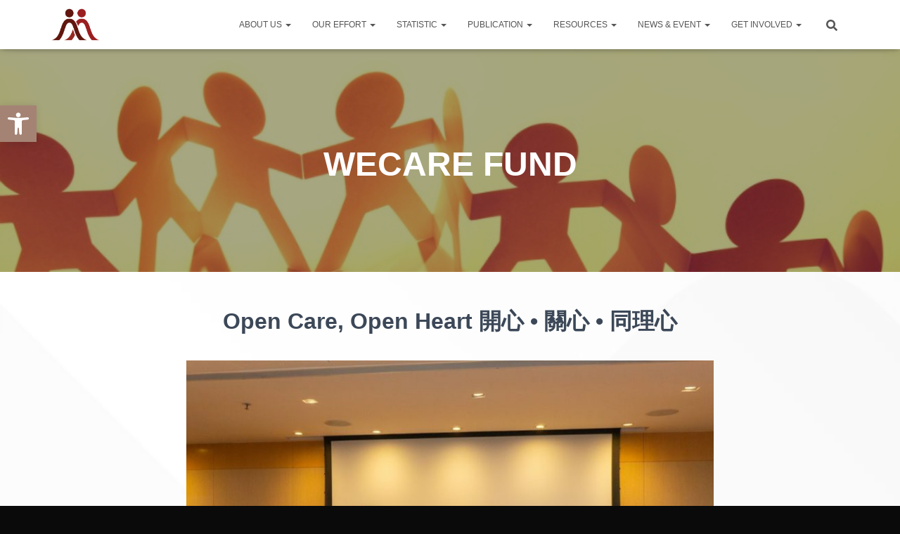

--- FILE ---
content_type: text/css; charset=UTF-8
request_url: https://csrp.hku.hk/wp-content/plugins/hku-events-manager/css/hku-events.css?ver=1.0.0
body_size: 1066
content:
/* Base */

.hku-events * {
    box-sizing: border-box;
}

.hku-events {
    --primary: #344962;
    --accent: #df3603;
    --muted: #6a7786;
    --border: #e6e9ec;
    --bg: #fff;
    font-family: inherit;
    color: #344962;
}

/* Hero */

.hku-events.page-hero {

    background: var(--hero-bg) center/cover no-repeat, #f2f2f4;

    min-height: 420px;

    padding: 160px 20px 60px;

    position: relative;

}

.hku-events .hero-inner {
    max-width: 1140px;
    margin: 0 auto;
}

.hku-events .hero-title {
    color: #fff;
    font-size: 52px;
    line-height: 1.2;
    margin: 0 0 10px;
}

.hku-events .hku-breadcrumbs {
    color: #fff;
    font-size: 14px;
}

.hku-events .hku-breadcrumbs a {
    color: #fff;
    text-decoration: none;
}

.hku-events .hku-breadcrumbs .divider {
    margin: 0 8px;
    opacity: .8;
}

.hku-events .hero-desc {
    color: #fff;
    margin-top: 15px;
    max-width: 800px;
    opacity: .95;
}

/* Layout */

.hku-events.main-wrap {
    padding: 40px 20px 80px;
    background: #fff;
}

.hku-events .container {
    max-width: 1140px;
    margin: 0 auto;
}

.hku-events .content.with-sidebar {
    display: grid;
    grid-template-columns: 2fr 1fr;
    gap: 40px;
    align-items: start;
}

@media (max-width: 1024px) {

    .hku-events .content.with-sidebar {
        grid-template-columns: 1fr;
    }

}

/* Grid */

.hku-events .events-grid .grid {

    display: grid;

    grid-template-columns: repeat(2, minmax(0, 1fr));

    gap: 30px;

}

@media (max-width: 768px) {

    .hku-events .events-grid .grid {
        grid-template-columns: 1fr;
    }

}

/* Card */

.hku-events .event-card {

    border: 1px solid var(--border);

    border-radius: 8px;

    overflow: hidden;

    background: #fff;

    transition: box-shadow .2s ease, transform .2s ease;

}

.hku-events .event-card:hover {

    box-shadow: 0 12px 30px rgba(0, 0, 0, .08);

    transform: translateY(-2px);

}

.hku-events .event-card .media {
    position: relative;
}

.hku-events .event-card .thumb {
    display: block;
    background: #f5f7f9;
}

.hku-events .event-card .thumb img {

    width: 100%;
    height: auto;
    display: block;
    aspect-ratio: 17/11;
    object-fit: cover;

}

.hku-events .event-card .thumb.placeholder {
    display: flex;
    align-items: center;
    justify-content: center;
    height: 220px;
}

.hku-events .event-card .thumb .no-image {
    color: #99a6b3;
    font-size: 14px;
}

/* Date badge */

.hku-events .event-card .date-badge {

    position: absolute;
    left: 16px;
    top: 16px;

    background: #fff;
    color: var(--primary);

    border-radius: 6px;
    box-shadow: 0 6px 18px rgba(0, 0, 0, .12);

    width: 64px;
    height: 64px;
    display: flex;
    flex-direction: column;
    align-items: center;
    justify-content: center;

    text-transform: uppercase;

}

.hku-events .event-card .date-badge .day {
    font-weight: 700;
    font-size: 20px;
    line-height: 1;
}

.hku-events .event-card .date-badge .month {
    font-size: 12px;
    letter-spacing: .03em;
    color: var(--muted);
}

/* Body */

.hku-events .event-card .card-body {
    padding: 18px 18px 20px;
}

.hku-events .event-card .desc-line {
    color: var(--muted);
    font-size: 14px;
    margin-bottom: 6px;
}

.hku-events .event-card .title {
    font-size: 20px;
    line-height: 1.3;
    margin: 6px 0 12px;
}

.hku-events .event-card .title a {
    color: var(--primary);
    text-decoration: none;
}

.hku-events .event-card .title a:hover {
    color: var(--accent);
}

/* Meta rows */

.hku-events .event-card .meta {
    font-size: 14px;
    color: #2e3f52;
}

.hku-events .event-card .meta .row {
    display: flex;
    gap: 10px;
    align-items: center;
    margin: 6px 0;
}

.hku-events .event-card .meta i {
    font-size: 16px;
    color: var(--primary);
}

/* Sidebar */

.hku-events .sidebar {
    position: sticky;
    top: 24px;
}

.hku-events .sidebar .widget {

    border: 1px solid var(--border);
    border-radius: 8px;
    padding: 16px;
    background: #fff;
    margin-bottom: 20px;

}

.hku-events .sidebar .widget .widget-title_wrapper,

.hku-events .sidebar .widget .widget-title {
    display: block;
    font-weight: 700;
    color: var(--primary);
    margin-bottom: 12px;
}

/* Attempt to normalize your [hku_event_filter] controls */

.hku-events .sidebar select,

.hku-events .sidebar input[type="text"],

.hku-events .sidebar input[type="search"],

.hku-events .sidebar input[type="date"] {

    width: 100%;
    padding: 10px 12px;
    border: 1px solid #d7dde3;
    border-radius: 6px;
    font-size: 14px;
    color: #2e3f52;
    background: #fff;

}

.hku-events .sidebar .search-button,

.hku-events .sidebar button[type="submit"],

.hku-events .sidebar .event-date-filter-submit {

    display: inline-flex;
    align-items: center;
    gap: 8px;

    background: var(--primary);
    color: #fff;
    border: none;
    border-radius: 6px;
    padding: 10px 14px;
    font-weight: 600;
    cursor: pointer;
    margin-top: 10px;

}

.hku-events .sidebar .search-button:hover,

.hku-events .sidebar .event-date-filter-submit:hover {
    background: #2a3b4d;
}

/* Options list chips (if your shortcode outputs .option) */

.hku-events .sidebar .option {

    display: inline-flex;
    align-items: center;
    padding: 8px 12px;
    border: 1px solid #d7dde3;
    color: #2e3f52;

    border-radius: 24px;
    margin: 6px 6px 0 0;
    cursor: pointer;
    user-select: none;
    font-size: 14px;

}

.hku-events .sidebar .option:hover {
    border-color: var(--primary);
    color: var(--primary);
}

/* Pagination */

.hku-events .pagination {
    display: flex;
    gap: 8px;
    align-items: center;
    justify-content: center;
    margin-top: 26px;
}

.hku-events .pagination .page-numbers {

    display: inline-flex;
    align-items: center;
    justify-content: center;

    min-width: 38px;
    height: 38px;
    padding: 0 10px;
    border: 1px solid var(--border);
    border-radius: 6px;
    color: var(--primary);
    text-decoration: none;
    font-weight: 600;

}

.hku-events .pagination .page-numbers.current {
    background: var(--accent);
    color: #fff;
    border-color: var(--accent);
}

.hku-events .pagination .page-numbers:hover {
    border-color: var(--primary);
}

.hku-events .pagination .arrow {
    width: 10px;
    height: 10px;
    border-top: 2px solid var(--primary);
    border-right: 2px solid var(--primary);
    display: inline-block;
    transform: rotate(45deg);
}

.hku-events .pagination .arrow.left {
    transform: rotate(-135deg);
}

.hku-events .sr-only {
    position: absolute !important;
    width: 1px;
    height: 1px;
    overflow: hidden;
    clip: rect(1px, 1px, 1px, 1px);
    white-space: nowrap;
}

/* Empty state */

.hku-events .no-events {
    color: #6a7786;
    padding: 20px;
    text-align: center;
}

/* Responsiveness */

@media (max-width: 768px) {

    .hku-events .hero-title {
        font-size: 36px;
    }

    .hku-events.page-hero {
        padding: 100px 16px 40px;
        min-height: 280px;
    }

}

--- FILE ---
content_type: text/css; charset=UTF-8
request_url: https://csrp.hku.hk/wp-content/uploads/elementor/css/post-4096.css?ver=1751734456
body_size: -249
content:
.elementor-4096 .elementor-element.elementor-element-11e55f0:not(.elementor-motion-effects-element-type-background), .elementor-4096 .elementor-element.elementor-element-11e55f0 > .elementor-motion-effects-container > .elementor-motion-effects-layer{background-image:url("https://csrp.hku.hk/wp-content/uploads/2022/07/caring-community-1.jpg");background-position:top center;background-size:cover;}.elementor-4096 .elementor-element.elementor-element-11e55f0 > .elementor-background-overlay{background-color:#000000;opacity:0.35;transition:background 0.3s, border-radius 0.3s, opacity 0.3s;}.elementor-4096 .elementor-element.elementor-element-11e55f0{transition:background 0.3s, border 0.3s, border-radius 0.3s, box-shadow 0.3s;}.elementor-4096 .elementor-element.elementor-element-019a507{--spacer-size:75px;}.elementor-4096 .elementor-element.elementor-element-bcf2e72{text-align:center;color:#FFFFFF;}.elementor-4096 .elementor-element.elementor-element-0f0cf56{--spacer-size:75px;}.elementor-4096 .elementor-element.elementor-element-2b1ad14:not(.elementor-motion-effects-element-type-background), .elementor-4096 .elementor-element.elementor-element-2b1ad14 > .elementor-motion-effects-container > .elementor-motion-effects-layer{background-image:url("https://csrp.hku.hk/wp-content/uploads/2022/06/abstract-white-grey-background_528453-7.webp");background-size:cover;}.elementor-4096 .elementor-element.elementor-element-2b1ad14 > .elementor-background-overlay{background-color:#FFFFFF;opacity:0.75;transition:background 0.3s, border-radius 0.3s, opacity 0.3s;}.elementor-4096 .elementor-element.elementor-element-2b1ad14{transition:background 0.3s, border 0.3s, border-radius 0.3s, box-shadow 0.3s;}.elementor-4096 .elementor-element.elementor-element-1c5884a{--spacer-size:5px;}.elementor-4096 .elementor-element.elementor-element-0f0377d{text-align:center;}.elementor-4096 .elementor-element.elementor-element-662ef62{--spacer-size:5px;}.elementor-4096 .elementor-element.elementor-element-109d850{--spacer-size:10px;}